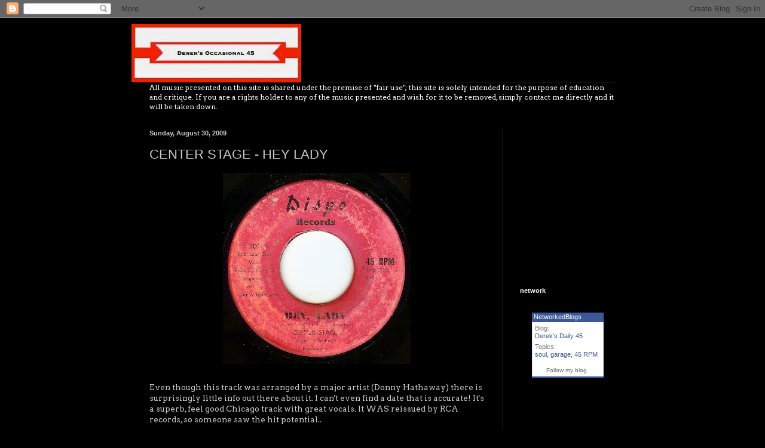

--- FILE ---
content_type: text/html; charset=utf-8
request_url: https://www.google.com/recaptcha/api2/aframe
body_size: 268
content:
<!DOCTYPE HTML><html><head><meta http-equiv="content-type" content="text/html; charset=UTF-8"></head><body><script nonce="rKm4nQkp-FP9V4CVbyaq4A">/** Anti-fraud and anti-abuse applications only. See google.com/recaptcha */ try{var clients={'sodar':'https://pagead2.googlesyndication.com/pagead/sodar?'};window.addEventListener("message",function(a){try{if(a.source===window.parent){var b=JSON.parse(a.data);var c=clients[b['id']];if(c){var d=document.createElement('img');d.src=c+b['params']+'&rc='+(localStorage.getItem("rc::a")?sessionStorage.getItem("rc::b"):"");window.document.body.appendChild(d);sessionStorage.setItem("rc::e",parseInt(sessionStorage.getItem("rc::e")||0)+1);localStorage.setItem("rc::h",'1769125958634');}}}catch(b){}});window.parent.postMessage("_grecaptcha_ready", "*");}catch(b){}</script></body></html>